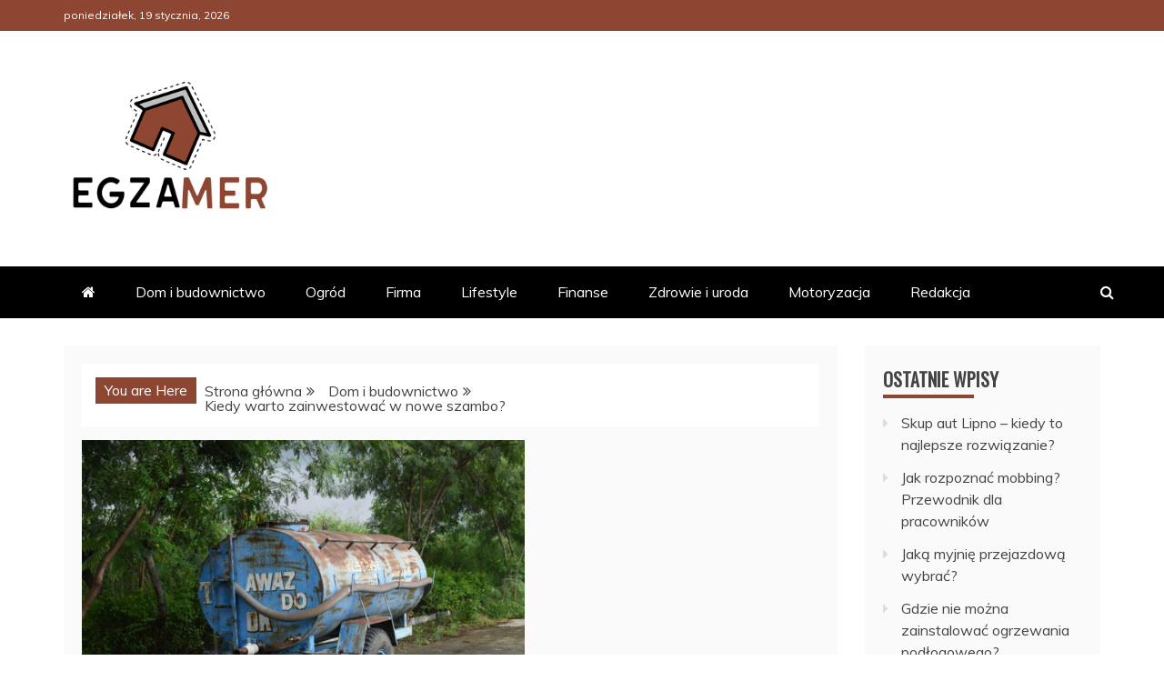

--- FILE ---
content_type: text/html; charset=UTF-8
request_url: https://www.egzamer.pl/kiedy-warto-zainwestowac-w-nowe-szambo/
body_size: 15334
content:
<!doctype html>
<html lang="pl-PL" prefix="og: https://ogp.me/ns#">
<head>
    <meta charset="UTF-8">
    <meta name="viewport" content="width=device-width, initial-scale=1">
    <link rel="profile" href="https://gmpg.org/xfn/11">

    
<!-- Google Tag Manager for WordPress by gtm4wp.com -->
<script data-cfasync="false" data-pagespeed-no-defer>
	var gtm4wp_datalayer_name = "dataLayer";
	var dataLayer = dataLayer || [];
</script>
<!-- End Google Tag Manager for WordPress by gtm4wp.com -->
<!-- Search Engine Optimization by Rank Math - https://rankmath.com/ -->
<title>Kiedy warto zainwestować w nowe szambo? &ndash; Egzamer</title>
<meta name="description" content="Zbiornik na nieczystości z toalety może służyć posiadaczom wiele lat. Jeśli to tradycyjne szambo wykonane z betonu z czasem może się jednak rozszczelnić."/>
<meta name="robots" content="follow, index, noimageindex, max-snippet:-1, max-video-preview:-1, max-image-preview:large"/>
<link rel="canonical" href="https://www.egzamer.pl/kiedy-warto-zainwestowac-w-nowe-szambo/" />
<meta property="og:locale" content="pl_PL" />
<meta property="og:type" content="article" />
<meta property="og:title" content="Kiedy warto zainwestować w nowe szambo? &ndash; Egzamer" />
<meta property="og:description" content="Zbiornik na nieczystości z toalety może służyć posiadaczom wiele lat. Jeśli to tradycyjne szambo wykonane z betonu z czasem może się jednak rozszczelnić." />
<meta property="og:url" content="https://www.egzamer.pl/kiedy-warto-zainwestowac-w-nowe-szambo/" />
<meta property="og:site_name" content="Egzamer" />
<meta property="article:section" content="Dom i budownictwo" />
<meta property="og:image" content="https://www.egzamer.pl/wp-content/uploads/2024/01/nowe-szambo.jpg" />
<meta property="og:image:secure_url" content="https://www.egzamer.pl/wp-content/uploads/2024/01/nowe-szambo.jpg" />
<meta property="og:image:width" content="1199" />
<meta property="og:image:height" content="799" />
<meta property="og:image:alt" content="Kiedy warto zainwestować w nowe szambo?" />
<meta property="og:image:type" content="image/jpeg" />
<meta property="article:published_time" content="2024-01-26T18:16:48+02:00" />
<meta name="twitter:card" content="summary_large_image" />
<meta name="twitter:title" content="Kiedy warto zainwestować w nowe szambo? &ndash; Egzamer" />
<meta name="twitter:description" content="Zbiornik na nieczystości z toalety może służyć posiadaczom wiele lat. Jeśli to tradycyjne szambo wykonane z betonu z czasem może się jednak rozszczelnić." />
<meta name="twitter:image" content="https://www.egzamer.pl/wp-content/uploads/2024/01/nowe-szambo.jpg" />
<script type="application/ld+json" class="rank-math-schema">{"@context":"https://schema.org","@graph":[{"@type":"Organization","@id":"https://www.egzamer.pl/#organization","name":"Egzamer","logo":{"@type":"ImageObject","@id":"https://www.egzamer.pl/#logo","url":"https://www.egzamer.pl/wp-content/uploads/2022/03/egzamer-logo-150x150.png","contentUrl":"https://www.egzamer.pl/wp-content/uploads/2022/03/egzamer-logo-150x150.png","caption":"Egzamer","inLanguage":"pl-PL"}},{"@type":"WebSite","@id":"https://www.egzamer.pl/#website","url":"https://www.egzamer.pl","name":"Egzamer","publisher":{"@id":"https://www.egzamer.pl/#organization"},"inLanguage":"pl-PL"},{"@type":"ImageObject","@id":"https://www.egzamer.pl/wp-content/uploads/2024/01/nowe-szambo.jpg","url":"https://www.egzamer.pl/wp-content/uploads/2024/01/nowe-szambo.jpg","width":"1199","height":"799","inLanguage":"pl-PL"},{"@type":"WebPage","@id":"https://www.egzamer.pl/kiedy-warto-zainwestowac-w-nowe-szambo/#webpage","url":"https://www.egzamer.pl/kiedy-warto-zainwestowac-w-nowe-szambo/","name":"Kiedy warto zainwestowa\u0107 w nowe szambo? &ndash; Egzamer","datePublished":"2024-01-26T18:16:48+02:00","dateModified":"2024-01-26T18:16:48+02:00","isPartOf":{"@id":"https://www.egzamer.pl/#website"},"primaryImageOfPage":{"@id":"https://www.egzamer.pl/wp-content/uploads/2024/01/nowe-szambo.jpg"},"inLanguage":"pl-PL"},{"@type":"Person","@id":"https://www.egzamer.pl/author/redakcja/","name":"Redakcja","url":"https://www.egzamer.pl/author/redakcja/","image":{"@type":"ImageObject","@id":"https://secure.gravatar.com/avatar/8637b7166687e40a02dd8eb9b9c22f56?s=96&amp;d=mm&amp;r=g","url":"https://secure.gravatar.com/avatar/8637b7166687e40a02dd8eb9b9c22f56?s=96&amp;d=mm&amp;r=g","caption":"Redakcja","inLanguage":"pl-PL"},"worksFor":{"@id":"https://www.egzamer.pl/#organization"}},{"@type":"BlogPosting","headline":"Kiedy warto zainwestowa\u0107 w nowe szambo? &ndash; Egzamer","datePublished":"2024-01-26T18:16:48+02:00","dateModified":"2024-01-26T18:16:48+02:00","author":{"@id":"https://www.egzamer.pl/author/redakcja/","name":"Redakcja"},"publisher":{"@id":"https://www.egzamer.pl/#organization"},"description":"Zbiornik na nieczysto\u015bci z toalety mo\u017ce s\u0142u\u017cy\u0107 posiadaczom wiele lat. Je\u015bli to tradycyjne szambo wykonane z betonu z czasem mo\u017ce si\u0119 jednak rozszczelni\u0107.","name":"Kiedy warto zainwestowa\u0107 w nowe szambo? &ndash; Egzamer","@id":"https://www.egzamer.pl/kiedy-warto-zainwestowac-w-nowe-szambo/#richSnippet","isPartOf":{"@id":"https://www.egzamer.pl/kiedy-warto-zainwestowac-w-nowe-szambo/#webpage"},"image":{"@id":"https://www.egzamer.pl/wp-content/uploads/2024/01/nowe-szambo.jpg"},"inLanguage":"pl-PL","mainEntityOfPage":{"@id":"https://www.egzamer.pl/kiedy-warto-zainwestowac-w-nowe-szambo/#webpage"}}]}</script>
<!-- /Wtyczka Rank Math WordPress SEO -->

<link rel='dns-prefetch' href='//fonts.googleapis.com' />
<link rel="alternate" type="application/rss+xml" title="Egzamer &raquo; Kanał z wpisami" href="https://www.egzamer.pl/feed/" />
<script type="text/javascript">
window._wpemojiSettings = {"baseUrl":"https:\/\/s.w.org\/images\/core\/emoji\/14.0.0\/72x72\/","ext":".png","svgUrl":"https:\/\/s.w.org\/images\/core\/emoji\/14.0.0\/svg\/","svgExt":".svg","source":{"concatemoji":"https:\/\/www.egzamer.pl\/wp-includes\/js\/wp-emoji-release.min.js?ver=7d33a55f9dad4e460371231abcc46482"}};
/*! This file is auto-generated */
!function(i,n){var o,s,e;function c(e){try{var t={supportTests:e,timestamp:(new Date).valueOf()};sessionStorage.setItem(o,JSON.stringify(t))}catch(e){}}function p(e,t,n){e.clearRect(0,0,e.canvas.width,e.canvas.height),e.fillText(t,0,0);var t=new Uint32Array(e.getImageData(0,0,e.canvas.width,e.canvas.height).data),r=(e.clearRect(0,0,e.canvas.width,e.canvas.height),e.fillText(n,0,0),new Uint32Array(e.getImageData(0,0,e.canvas.width,e.canvas.height).data));return t.every(function(e,t){return e===r[t]})}function u(e,t,n){switch(t){case"flag":return n(e,"\ud83c\udff3\ufe0f\u200d\u26a7\ufe0f","\ud83c\udff3\ufe0f\u200b\u26a7\ufe0f")?!1:!n(e,"\ud83c\uddfa\ud83c\uddf3","\ud83c\uddfa\u200b\ud83c\uddf3")&&!n(e,"\ud83c\udff4\udb40\udc67\udb40\udc62\udb40\udc65\udb40\udc6e\udb40\udc67\udb40\udc7f","\ud83c\udff4\u200b\udb40\udc67\u200b\udb40\udc62\u200b\udb40\udc65\u200b\udb40\udc6e\u200b\udb40\udc67\u200b\udb40\udc7f");case"emoji":return!n(e,"\ud83e\udef1\ud83c\udffb\u200d\ud83e\udef2\ud83c\udfff","\ud83e\udef1\ud83c\udffb\u200b\ud83e\udef2\ud83c\udfff")}return!1}function f(e,t,n){var r="undefined"!=typeof WorkerGlobalScope&&self instanceof WorkerGlobalScope?new OffscreenCanvas(300,150):i.createElement("canvas"),a=r.getContext("2d",{willReadFrequently:!0}),o=(a.textBaseline="top",a.font="600 32px Arial",{});return e.forEach(function(e){o[e]=t(a,e,n)}),o}function t(e){var t=i.createElement("script");t.src=e,t.defer=!0,i.head.appendChild(t)}"undefined"!=typeof Promise&&(o="wpEmojiSettingsSupports",s=["flag","emoji"],n.supports={everything:!0,everythingExceptFlag:!0},e=new Promise(function(e){i.addEventListener("DOMContentLoaded",e,{once:!0})}),new Promise(function(t){var n=function(){try{var e=JSON.parse(sessionStorage.getItem(o));if("object"==typeof e&&"number"==typeof e.timestamp&&(new Date).valueOf()<e.timestamp+604800&&"object"==typeof e.supportTests)return e.supportTests}catch(e){}return null}();if(!n){if("undefined"!=typeof Worker&&"undefined"!=typeof OffscreenCanvas&&"undefined"!=typeof URL&&URL.createObjectURL&&"undefined"!=typeof Blob)try{var e="postMessage("+f.toString()+"("+[JSON.stringify(s),u.toString(),p.toString()].join(",")+"));",r=new Blob([e],{type:"text/javascript"}),a=new Worker(URL.createObjectURL(r),{name:"wpTestEmojiSupports"});return void(a.onmessage=function(e){c(n=e.data),a.terminate(),t(n)})}catch(e){}c(n=f(s,u,p))}t(n)}).then(function(e){for(var t in e)n.supports[t]=e[t],n.supports.everything=n.supports.everything&&n.supports[t],"flag"!==t&&(n.supports.everythingExceptFlag=n.supports.everythingExceptFlag&&n.supports[t]);n.supports.everythingExceptFlag=n.supports.everythingExceptFlag&&!n.supports.flag,n.DOMReady=!1,n.readyCallback=function(){n.DOMReady=!0}}).then(function(){return e}).then(function(){var e;n.supports.everything||(n.readyCallback(),(e=n.source||{}).concatemoji?t(e.concatemoji):e.wpemoji&&e.twemoji&&(t(e.twemoji),t(e.wpemoji)))}))}((window,document),window._wpemojiSettings);
</script>
<style type="text/css">
img.wp-smiley,
img.emoji {
	display: inline !important;
	border: none !important;
	box-shadow: none !important;
	height: 1em !important;
	width: 1em !important;
	margin: 0 0.07em !important;
	vertical-align: -0.1em !important;
	background: none !important;
	padding: 0 !important;
}
</style>
	<link rel='stylesheet' id='wp-block-library-css' href='https://www.egzamer.pl/wp-includes/css/dist/block-library/style.min.css?ver=7d33a55f9dad4e460371231abcc46482' type='text/css' media='all' />
<style id='wp-block-library-theme-inline-css' type='text/css'>
.wp-block-audio figcaption{color:#555;font-size:13px;text-align:center}.is-dark-theme .wp-block-audio figcaption{color:hsla(0,0%,100%,.65)}.wp-block-audio{margin:0 0 1em}.wp-block-code{border:1px solid #ccc;border-radius:4px;font-family:Menlo,Consolas,monaco,monospace;padding:.8em 1em}.wp-block-embed figcaption{color:#555;font-size:13px;text-align:center}.is-dark-theme .wp-block-embed figcaption{color:hsla(0,0%,100%,.65)}.wp-block-embed{margin:0 0 1em}.blocks-gallery-caption{color:#555;font-size:13px;text-align:center}.is-dark-theme .blocks-gallery-caption{color:hsla(0,0%,100%,.65)}.wp-block-image figcaption{color:#555;font-size:13px;text-align:center}.is-dark-theme .wp-block-image figcaption{color:hsla(0,0%,100%,.65)}.wp-block-image{margin:0 0 1em}.wp-block-pullquote{border-bottom:4px solid;border-top:4px solid;color:currentColor;margin-bottom:1.75em}.wp-block-pullquote cite,.wp-block-pullquote footer,.wp-block-pullquote__citation{color:currentColor;font-size:.8125em;font-style:normal;text-transform:uppercase}.wp-block-quote{border-left:.25em solid;margin:0 0 1.75em;padding-left:1em}.wp-block-quote cite,.wp-block-quote footer{color:currentColor;font-size:.8125em;font-style:normal;position:relative}.wp-block-quote.has-text-align-right{border-left:none;border-right:.25em solid;padding-left:0;padding-right:1em}.wp-block-quote.has-text-align-center{border:none;padding-left:0}.wp-block-quote.is-large,.wp-block-quote.is-style-large,.wp-block-quote.is-style-plain{border:none}.wp-block-search .wp-block-search__label{font-weight:700}.wp-block-search__button{border:1px solid #ccc;padding:.375em .625em}:where(.wp-block-group.has-background){padding:1.25em 2.375em}.wp-block-separator.has-css-opacity{opacity:.4}.wp-block-separator{border:none;border-bottom:2px solid;margin-left:auto;margin-right:auto}.wp-block-separator.has-alpha-channel-opacity{opacity:1}.wp-block-separator:not(.is-style-wide):not(.is-style-dots){width:100px}.wp-block-separator.has-background:not(.is-style-dots){border-bottom:none;height:1px}.wp-block-separator.has-background:not(.is-style-wide):not(.is-style-dots){height:2px}.wp-block-table{margin:0 0 1em}.wp-block-table td,.wp-block-table th{word-break:normal}.wp-block-table figcaption{color:#555;font-size:13px;text-align:center}.is-dark-theme .wp-block-table figcaption{color:hsla(0,0%,100%,.65)}.wp-block-video figcaption{color:#555;font-size:13px;text-align:center}.is-dark-theme .wp-block-video figcaption{color:hsla(0,0%,100%,.65)}.wp-block-video{margin:0 0 1em}.wp-block-template-part.has-background{margin-bottom:0;margin-top:0;padding:1.25em 2.375em}
</style>
<style id='classic-theme-styles-inline-css' type='text/css'>
/*! This file is auto-generated */
.wp-block-button__link{color:#fff;background-color:#32373c;border-radius:9999px;box-shadow:none;text-decoration:none;padding:calc(.667em + 2px) calc(1.333em + 2px);font-size:1.125em}.wp-block-file__button{background:#32373c;color:#fff;text-decoration:none}
</style>
<style id='global-styles-inline-css' type='text/css'>
body{--wp--preset--color--black: #000000;--wp--preset--color--cyan-bluish-gray: #abb8c3;--wp--preset--color--white: #ffffff;--wp--preset--color--pale-pink: #f78da7;--wp--preset--color--vivid-red: #cf2e2e;--wp--preset--color--luminous-vivid-orange: #ff6900;--wp--preset--color--luminous-vivid-amber: #fcb900;--wp--preset--color--light-green-cyan: #7bdcb5;--wp--preset--color--vivid-green-cyan: #00d084;--wp--preset--color--pale-cyan-blue: #8ed1fc;--wp--preset--color--vivid-cyan-blue: #0693e3;--wp--preset--color--vivid-purple: #9b51e0;--wp--preset--gradient--vivid-cyan-blue-to-vivid-purple: linear-gradient(135deg,rgba(6,147,227,1) 0%,rgb(155,81,224) 100%);--wp--preset--gradient--light-green-cyan-to-vivid-green-cyan: linear-gradient(135deg,rgb(122,220,180) 0%,rgb(0,208,130) 100%);--wp--preset--gradient--luminous-vivid-amber-to-luminous-vivid-orange: linear-gradient(135deg,rgba(252,185,0,1) 0%,rgba(255,105,0,1) 100%);--wp--preset--gradient--luminous-vivid-orange-to-vivid-red: linear-gradient(135deg,rgba(255,105,0,1) 0%,rgb(207,46,46) 100%);--wp--preset--gradient--very-light-gray-to-cyan-bluish-gray: linear-gradient(135deg,rgb(238,238,238) 0%,rgb(169,184,195) 100%);--wp--preset--gradient--cool-to-warm-spectrum: linear-gradient(135deg,rgb(74,234,220) 0%,rgb(151,120,209) 20%,rgb(207,42,186) 40%,rgb(238,44,130) 60%,rgb(251,105,98) 80%,rgb(254,248,76) 100%);--wp--preset--gradient--blush-light-purple: linear-gradient(135deg,rgb(255,206,236) 0%,rgb(152,150,240) 100%);--wp--preset--gradient--blush-bordeaux: linear-gradient(135deg,rgb(254,205,165) 0%,rgb(254,45,45) 50%,rgb(107,0,62) 100%);--wp--preset--gradient--luminous-dusk: linear-gradient(135deg,rgb(255,203,112) 0%,rgb(199,81,192) 50%,rgb(65,88,208) 100%);--wp--preset--gradient--pale-ocean: linear-gradient(135deg,rgb(255,245,203) 0%,rgb(182,227,212) 50%,rgb(51,167,181) 100%);--wp--preset--gradient--electric-grass: linear-gradient(135deg,rgb(202,248,128) 0%,rgb(113,206,126) 100%);--wp--preset--gradient--midnight: linear-gradient(135deg,rgb(2,3,129) 0%,rgb(40,116,252) 100%);--wp--preset--font-size--small: 13px;--wp--preset--font-size--medium: 20px;--wp--preset--font-size--large: 36px;--wp--preset--font-size--x-large: 42px;--wp--preset--spacing--20: 0.44rem;--wp--preset--spacing--30: 0.67rem;--wp--preset--spacing--40: 1rem;--wp--preset--spacing--50: 1.5rem;--wp--preset--spacing--60: 2.25rem;--wp--preset--spacing--70: 3.38rem;--wp--preset--spacing--80: 5.06rem;--wp--preset--shadow--natural: 6px 6px 9px rgba(0, 0, 0, 0.2);--wp--preset--shadow--deep: 12px 12px 50px rgba(0, 0, 0, 0.4);--wp--preset--shadow--sharp: 6px 6px 0px rgba(0, 0, 0, 0.2);--wp--preset--shadow--outlined: 6px 6px 0px -3px rgba(255, 255, 255, 1), 6px 6px rgba(0, 0, 0, 1);--wp--preset--shadow--crisp: 6px 6px 0px rgba(0, 0, 0, 1);}:where(.is-layout-flex){gap: 0.5em;}:where(.is-layout-grid){gap: 0.5em;}body .is-layout-flow > .alignleft{float: left;margin-inline-start: 0;margin-inline-end: 2em;}body .is-layout-flow > .alignright{float: right;margin-inline-start: 2em;margin-inline-end: 0;}body .is-layout-flow > .aligncenter{margin-left: auto !important;margin-right: auto !important;}body .is-layout-constrained > .alignleft{float: left;margin-inline-start: 0;margin-inline-end: 2em;}body .is-layout-constrained > .alignright{float: right;margin-inline-start: 2em;margin-inline-end: 0;}body .is-layout-constrained > .aligncenter{margin-left: auto !important;margin-right: auto !important;}body .is-layout-constrained > :where(:not(.alignleft):not(.alignright):not(.alignfull)){max-width: var(--wp--style--global--content-size);margin-left: auto !important;margin-right: auto !important;}body .is-layout-constrained > .alignwide{max-width: var(--wp--style--global--wide-size);}body .is-layout-flex{display: flex;}body .is-layout-flex{flex-wrap: wrap;align-items: center;}body .is-layout-flex > *{margin: 0;}body .is-layout-grid{display: grid;}body .is-layout-grid > *{margin: 0;}:where(.wp-block-columns.is-layout-flex){gap: 2em;}:where(.wp-block-columns.is-layout-grid){gap: 2em;}:where(.wp-block-post-template.is-layout-flex){gap: 1.25em;}:where(.wp-block-post-template.is-layout-grid){gap: 1.25em;}.has-black-color{color: var(--wp--preset--color--black) !important;}.has-cyan-bluish-gray-color{color: var(--wp--preset--color--cyan-bluish-gray) !important;}.has-white-color{color: var(--wp--preset--color--white) !important;}.has-pale-pink-color{color: var(--wp--preset--color--pale-pink) !important;}.has-vivid-red-color{color: var(--wp--preset--color--vivid-red) !important;}.has-luminous-vivid-orange-color{color: var(--wp--preset--color--luminous-vivid-orange) !important;}.has-luminous-vivid-amber-color{color: var(--wp--preset--color--luminous-vivid-amber) !important;}.has-light-green-cyan-color{color: var(--wp--preset--color--light-green-cyan) !important;}.has-vivid-green-cyan-color{color: var(--wp--preset--color--vivid-green-cyan) !important;}.has-pale-cyan-blue-color{color: var(--wp--preset--color--pale-cyan-blue) !important;}.has-vivid-cyan-blue-color{color: var(--wp--preset--color--vivid-cyan-blue) !important;}.has-vivid-purple-color{color: var(--wp--preset--color--vivid-purple) !important;}.has-black-background-color{background-color: var(--wp--preset--color--black) !important;}.has-cyan-bluish-gray-background-color{background-color: var(--wp--preset--color--cyan-bluish-gray) !important;}.has-white-background-color{background-color: var(--wp--preset--color--white) !important;}.has-pale-pink-background-color{background-color: var(--wp--preset--color--pale-pink) !important;}.has-vivid-red-background-color{background-color: var(--wp--preset--color--vivid-red) !important;}.has-luminous-vivid-orange-background-color{background-color: var(--wp--preset--color--luminous-vivid-orange) !important;}.has-luminous-vivid-amber-background-color{background-color: var(--wp--preset--color--luminous-vivid-amber) !important;}.has-light-green-cyan-background-color{background-color: var(--wp--preset--color--light-green-cyan) !important;}.has-vivid-green-cyan-background-color{background-color: var(--wp--preset--color--vivid-green-cyan) !important;}.has-pale-cyan-blue-background-color{background-color: var(--wp--preset--color--pale-cyan-blue) !important;}.has-vivid-cyan-blue-background-color{background-color: var(--wp--preset--color--vivid-cyan-blue) !important;}.has-vivid-purple-background-color{background-color: var(--wp--preset--color--vivid-purple) !important;}.has-black-border-color{border-color: var(--wp--preset--color--black) !important;}.has-cyan-bluish-gray-border-color{border-color: var(--wp--preset--color--cyan-bluish-gray) !important;}.has-white-border-color{border-color: var(--wp--preset--color--white) !important;}.has-pale-pink-border-color{border-color: var(--wp--preset--color--pale-pink) !important;}.has-vivid-red-border-color{border-color: var(--wp--preset--color--vivid-red) !important;}.has-luminous-vivid-orange-border-color{border-color: var(--wp--preset--color--luminous-vivid-orange) !important;}.has-luminous-vivid-amber-border-color{border-color: var(--wp--preset--color--luminous-vivid-amber) !important;}.has-light-green-cyan-border-color{border-color: var(--wp--preset--color--light-green-cyan) !important;}.has-vivid-green-cyan-border-color{border-color: var(--wp--preset--color--vivid-green-cyan) !important;}.has-pale-cyan-blue-border-color{border-color: var(--wp--preset--color--pale-cyan-blue) !important;}.has-vivid-cyan-blue-border-color{border-color: var(--wp--preset--color--vivid-cyan-blue) !important;}.has-vivid-purple-border-color{border-color: var(--wp--preset--color--vivid-purple) !important;}.has-vivid-cyan-blue-to-vivid-purple-gradient-background{background: var(--wp--preset--gradient--vivid-cyan-blue-to-vivid-purple) !important;}.has-light-green-cyan-to-vivid-green-cyan-gradient-background{background: var(--wp--preset--gradient--light-green-cyan-to-vivid-green-cyan) !important;}.has-luminous-vivid-amber-to-luminous-vivid-orange-gradient-background{background: var(--wp--preset--gradient--luminous-vivid-amber-to-luminous-vivid-orange) !important;}.has-luminous-vivid-orange-to-vivid-red-gradient-background{background: var(--wp--preset--gradient--luminous-vivid-orange-to-vivid-red) !important;}.has-very-light-gray-to-cyan-bluish-gray-gradient-background{background: var(--wp--preset--gradient--very-light-gray-to-cyan-bluish-gray) !important;}.has-cool-to-warm-spectrum-gradient-background{background: var(--wp--preset--gradient--cool-to-warm-spectrum) !important;}.has-blush-light-purple-gradient-background{background: var(--wp--preset--gradient--blush-light-purple) !important;}.has-blush-bordeaux-gradient-background{background: var(--wp--preset--gradient--blush-bordeaux) !important;}.has-luminous-dusk-gradient-background{background: var(--wp--preset--gradient--luminous-dusk) !important;}.has-pale-ocean-gradient-background{background: var(--wp--preset--gradient--pale-ocean) !important;}.has-electric-grass-gradient-background{background: var(--wp--preset--gradient--electric-grass) !important;}.has-midnight-gradient-background{background: var(--wp--preset--gradient--midnight) !important;}.has-small-font-size{font-size: var(--wp--preset--font-size--small) !important;}.has-medium-font-size{font-size: var(--wp--preset--font-size--medium) !important;}.has-large-font-size{font-size: var(--wp--preset--font-size--large) !important;}.has-x-large-font-size{font-size: var(--wp--preset--font-size--x-large) !important;}
.wp-block-navigation a:where(:not(.wp-element-button)){color: inherit;}
:where(.wp-block-post-template.is-layout-flex){gap: 1.25em;}:where(.wp-block-post-template.is-layout-grid){gap: 1.25em;}
:where(.wp-block-columns.is-layout-flex){gap: 2em;}:where(.wp-block-columns.is-layout-grid){gap: 2em;}
.wp-block-pullquote{font-size: 1.5em;line-height: 1.6;}
</style>
<link rel='stylesheet' id='recent-news-heading-css' href='//fonts.googleapis.com/css?family=Oswald&#038;ver=7d33a55f9dad4e460371231abcc46482' type='text/css' media='all' />
<link rel='stylesheet' id='refined-magazine-style-css' href='https://www.egzamer.pl/wp-content/themes/refined-magazine/style.css?ver=7d33a55f9dad4e460371231abcc46482' type='text/css' media='all' />
<style id='refined-magazine-style-inline-css' type='text/css'>
.site-branding h1, .site-branding p.site-title,.ct-dark-mode .site-title a, .site-title, .site-title a, .site-title a:hover, .site-title a:visited:hover { color: #blank; }.entry-content a, .entry-title a:hover, .related-title a:hover, .posts-navigation .nav-previous a:hover, .post-navigation .nav-previous a:hover, .posts-navigation .nav-next a:hover, .post-navigation .nav-next a:hover, #comments .comment-content a:hover, #comments .comment-author a:hover, .offcanvas-menu nav ul.top-menu li a:hover, .offcanvas-menu nav ul.top-menu li.current-menu-item > a, .error-404-title, #refined-magazine-breadcrumbs a:hover, .entry-content a.read-more-text:hover, a:hover, a:visited:hover, .widget_refined_magazine_category_tabbed_widget.widget ul.ct-nav-tabs li a  { color : #8c4631; }.candid-refined-post-format, .refined-magazine-featured-block .refined-magazine-col-2 .candid-refined-post-format, .cat-links a,.top-bar,.main-navigation ul li a:hover, .main-navigation ul li.current-menu-item > a, .main-navigation ul li a:hover, .main-navigation ul li.current-menu-item > a, .trending-title, .search-form input[type=submit], input[type="submit"], ::selection, #toTop, .breadcrumbs span.breadcrumb, article.sticky .refined-magazine-content-container, .candid-pagination .page-numbers.current, .candid-pagination .page-numbers:hover, .ct-title-head, .widget-title:before, .widget ul.ct-nav-tabs:before, .widget ul.ct-nav-tabs li.ct-title-head:hover, .widget ul.ct-nav-tabs li.ct-title-head.ui-tabs-active { background-color : #8c4631; }.candid-refined-post-format, .refined-magazine-featured-block .refined-magazine-col-2 .candid-refined-post-format, blockquote, .search-form input[type="submit"], input[type="submit"], .candid-pagination .page-numbers { border-color : #8c4631; }.cat-links a:focus{ outline : 1px dashed #8c4631; }.ct-post-overlay .post-content, .ct-post-overlay .post-content a, .widget .ct-post-overlay .post-content a, .widget .ct-post-overlay .post-content a:visited, .ct-post-overlay .post-content a:visited:hover, .slide-details:hover .cat-links a { color: #fff; }.logo-wrapper-block{background-color : #ffffff; }@media (min-width: 1600px){.ct-boxed #page{max-width : 1500px; }}
</style>
<link rel='stylesheet' id='recent-news-style-css' href='https://www.egzamer.pl/wp-content/themes/recent-news/style.css?ver=7d33a55f9dad4e460371231abcc46482' type='text/css' media='all' />
<link rel='stylesheet' id='google-fonts-css' href='//fonts.googleapis.com/css?family=Slabo+27px%7CMuli&#038;display=swap&#038;ver=7d33a55f9dad4e460371231abcc46482' type='text/css' media='all' />
<link rel='stylesheet' id='font-awesome-css' href='https://www.egzamer.pl/wp-content/themes/refined-magazine/candidthemes/assets/framework/Font-Awesome/css/font-awesome.min.css?ver=4.7.0' type='text/css' media='all' />
<link rel='stylesheet' id='slick-css-css' href='https://www.egzamer.pl/wp-content/themes/refined-magazine/candidthemes/assets/framework/slick/slick.css?ver=7d33a55f9dad4e460371231abcc46482' type='text/css' media='all' />
<link rel='stylesheet' id='slick-theme-css-css' href='https://www.egzamer.pl/wp-content/themes/refined-magazine/candidthemes/assets/framework/slick/slick-theme.css?ver=7d33a55f9dad4e460371231abcc46482' type='text/css' media='all' />
<script type='text/javascript' src='https://www.egzamer.pl/wp-includes/js/jquery/jquery.min.js?ver=3.7.0' id='jquery-core-js'></script>
<script type='text/javascript' src='https://www.egzamer.pl/wp-includes/js/jquery/jquery-migrate.min.js?ver=3.4.1' id='jquery-migrate-js'></script>
<script type='text/javascript' id='seo-automated-link-building-js-extra'>
/* <![CDATA[ */
var seoAutomatedLinkBuilding = {"ajaxUrl":"https:\/\/www.egzamer.pl\/wp-admin\/admin-ajax.php"};
/* ]]> */
</script>
<script type='text/javascript' src='https://www.egzamer.pl/wp-content/plugins/seo-automated-link-building/js/seo-automated-link-building.js?ver=7d33a55f9dad4e460371231abcc46482' id='seo-automated-link-building-js'></script>
<link rel="https://api.w.org/" href="https://www.egzamer.pl/wp-json/" /><link rel="alternate" type="application/json" href="https://www.egzamer.pl/wp-json/wp/v2/posts/1313" /><link rel="alternate" type="application/json+oembed" href="https://www.egzamer.pl/wp-json/oembed/1.0/embed?url=https%3A%2F%2Fwww.egzamer.pl%2Fkiedy-warto-zainwestowac-w-nowe-szambo%2F" />
<link rel="alternate" type="text/xml+oembed" href="https://www.egzamer.pl/wp-json/oembed/1.0/embed?url=https%3A%2F%2Fwww.egzamer.pl%2Fkiedy-warto-zainwestowac-w-nowe-szambo%2F&#038;format=xml" />

<!-- Google Tag Manager for WordPress by gtm4wp.com -->
<!-- GTM Container placement set to footer -->
<script data-cfasync="false" data-pagespeed-no-defer type="text/javascript">
	var dataLayer_content = {"pagePostType":"post","pagePostType2":"single-post","pageCategory":["dom-i-budownictwo"],"pagePostAuthor":"Redakcja"};
	dataLayer.push( dataLayer_content );
</script>
<script data-cfasync="false">
(function(w,d,s,l,i){w[l]=w[l]||[];w[l].push({'gtm.start':
new Date().getTime(),event:'gtm.js'});var f=d.getElementsByTagName(s)[0],
j=d.createElement(s),dl=l!='dataLayer'?'&l='+l:'';j.async=true;j.src=
'//www.googletagmanager.com/gtm.js?id='+i+dl;f.parentNode.insertBefore(j,f);
})(window,document,'script','dataLayer','GTM-N2ZFC4N');
</script>
<!-- End Google Tag Manager -->
<!-- End Google Tag Manager for WordPress by gtm4wp.com -->		<style type="text/css">
					.site-title,
			.site-description {
				position: absolute;
				clip: rect(1px, 1px, 1px, 1px);
			}
        			.site-title a, .site-title{
				color: #blank;
			}
		</style>
		<link rel="icon" href="https://www.egzamer.pl/wp-content/uploads/2022/03/egzamer-site-icone.png" sizes="32x32" />
<link rel="icon" href="https://www.egzamer.pl/wp-content/uploads/2022/03/egzamer-site-icone.png" sizes="192x192" />
<link rel="apple-touch-icon" href="https://www.egzamer.pl/wp-content/uploads/2022/03/egzamer-site-icone.png" />
<meta name="msapplication-TileImage" content="https://www.egzamer.pl/wp-content/uploads/2022/03/egzamer-site-icone.png" />
		<style type="text/css" id="wp-custom-css">
			.cta-containero {
    background-color: #3498db; /* Niebieskie tło */
    color: white; /* Biały tekst */
    padding: 20px;
    border-radius: 5px;
    text-align: center;
    margin: 20px 0;
    transition: transform 0.3s ease, background-color 0.3s ease; /* Dodana animacja zmiany koloru tła */
}

.cta-containero:hover {
    transform: scale(1.05); /* Delikatne powiększenie całego elementu po najechaniu */
    background-color: #2980b9; /* Ciemniejszy niebieski po najechaniu */
}

.cta-texto {
    font-size: 16px;
    margin-bottom: 20px;
    transition: color 0.3s ease; /* Dodana animacja zmiany koloru tekstu */
}

.cta-texto:hover {
    color: #f0f0f0; /* Jaśniejszy kolor tekstu po najechaniu */
}

.cta-linko {
    color: white;
    text-decoration: none;
    font-weight: bold;
    transition: color 0.3s ease; /* Dodana animacja zmiany koloru linku */
}

.cta-linko:hover {
    color: #f0f0f0; /* Jaśniejszy kolor linku po najechaniu */
}

/* Uniwersalny styl dla ładnej tabelki */
  .pretty-table-container {
    width: 100%;
    margin: 20px 0;
    overflow: hidden; /* Zapobiega pojawianiu się pasków przewijania */
  }
  
  .pretty-table {
    width: 100%;
    border-collapse: separate; /* Pozwala na stosowanie border-radius */
    border-spacing: 0;
    table-layout: fixed; /* Tabela zawsze zajmuje 100% szerokości */
    background-color: #fff;
    box-shadow: 0 2px 8px rgba(0, 0, 0, 0.1);
    border-radius: 8px;
  }
  
  .pretty-table th,
  .pretty-table td {
    padding: 12px 15px;
    text-align: left;
    word-wrap: break-word;
  }
  
  /* Stylizacja nagłówków – gradient i wyraziste kolory */
  .pretty-table thead th {
    background: linear-gradient(45deg, #6fb1fc, #4364f7);
    color: #fff;
    font-weight: 600;
    border-bottom: 2px solid #ddd;
  }
  
  /* Stylizacja wierszy */
  .pretty-table tbody tr {
    transition: background-color 0.3s ease;
  }
  
  .pretty-table tbody tr:nth-child(even) {
    background-color: #f9f9f9;
  }
  
  .pretty-table tbody tr:nth-child(odd) {
    background-color: #fff;
  }
  
  .pretty-table tbody tr:hover {
    background-color: #e6f7ff;
  }
  
  .pretty-table tbody td {
    border-bottom: 1px solid #eee;
  }
  
  /* Usunięcie dolnej granicy w ostatnim wierszu */
  .pretty-table tbody tr:last-child td {
    border-bottom: none;
  }
  
  /* Responsywność – zmniejszenie paddingu na mniejszych ekranach */
  @media screen and (max-width: 600px) {
    .pretty-table th,
    .pretty-table td {
      padding: 10px 12px;
    }
  }
		</style>
		</head>
<body data-rsssl=1 class="post-template-default single single-post postid-1313 single-format-standard wp-custom-logo wp-embed-responsive ct-bg ct-full-layout ct-sticky-sidebar right-sidebar" itemtype="https://schema.org/Blog" itemscope>
<div id="page" class="site">
            <a class="skip-link screen-reader-text"
           href="#content">Skip to content</a>
                    <!-- Preloader -->
            <div id="loader-wrapper">
                <div id="loader"></div>

                <div class="loader-section section-left"></div>
                <div class="loader-section section-right"></div>

            </div>
                <header id="masthead" class="site-header" itemtype="https://schema.org/WPHeader" itemscope>
                <div class="overlay"></div>
                <div class="top-bar">
        <a href="#" class="ct-show-hide-top"> <i class="fa fa-chevron-down"></i> </a>
        <div class="container-inner clearfix">

            <div class="top-left-col clearfix">

        
            <div class="ct-clock float-left">
                <div id="ct-date">
                    poniedziałek, 19 stycznia, 2026                </div>
            </div>

        
        </div>

                <div class="top-right-col clearfix">
                </div> <!-- .top-right-col -->
                </div> <!-- .container-inner -->
        </div> <!-- .top-bar -->

                            <div class="logo-wrapper-block">
                    <div class="container-inner clearfix logo-wrapper-container">
        <div class="logo-wrapper float-left">
            <div class="site-branding">

                <div class="refined-magazine-logo-container">
                    <a href="https://www.egzamer.pl/" class="custom-logo-link" rel="home"><img width="600" height="394" src="https://www.egzamer.pl/wp-content/uploads/2022/03/egzamer-logo.png" class="custom-logo" alt="blog wnętrzarski Egzamer" decoding="async" fetchpriority="high" srcset="https://www.egzamer.pl/wp-content/uploads/2022/03/egzamer-logo.png 600w, https://www.egzamer.pl/wp-content/uploads/2022/03/egzamer-logo-300x197.png 300w, https://www.egzamer.pl/wp-content/uploads/2022/03/egzamer-logo-208x137.png 208w" sizes="(max-width: 600px) 100vw, 600px" /></a>                        <p class="site-title"><a href="https://www.egzamer.pl/"
                                                 rel="home">Egzamer</a></p>
                                    </div> <!-- refined-magazine-logo-container -->
            </div><!-- .site-branding -->
        </div> <!-- .logo-wrapper -->
                </div> <!-- .container-inner -->
        </div> <!-- .logo-wrapper-block -->
                <div class="refined-magazine-menu-container sticky-header">
            <div class="container-inner clearfix">
                <nav id="site-navigation"
                     class="main-navigation" itemtype="https://schema.org/SiteNavigationElement" itemscope>
                    <div class="navbar-header clearfix">
                        <button class="menu-toggle" aria-controls="primary-menu"
                                aria-expanded="false">
                            <span> </span>
                        </button>
                    </div>
                    <ul id="primary-menu" class="nav navbar-nav nav-menu">
                                                    <li class=""><a href="https://www.egzamer.pl/">
                                    <i class="fa fa-home"></i> </a></li>
                                                <li id="menu-item-140" class="menu-item menu-item-type-taxonomy menu-item-object-category current-post-ancestor current-menu-parent current-post-parent menu-item-140"><a href="https://www.egzamer.pl/dom-i-budownictwo/">Dom i budownictwo</a></li>
<li id="menu-item-257" class="menu-item menu-item-type-taxonomy menu-item-object-category menu-item-257"><a href="https://www.egzamer.pl/ogrod/">Ogród</a></li>
<li id="menu-item-278" class="menu-item menu-item-type-taxonomy menu-item-object-category menu-item-278"><a href="https://www.egzamer.pl/firma/">Firma</a></li>
<li id="menu-item-258" class="menu-item menu-item-type-taxonomy menu-item-object-category menu-item-258"><a href="https://www.egzamer.pl/lifestyle/">Lifestyle</a></li>
<li id="menu-item-259" class="menu-item menu-item-type-taxonomy menu-item-object-category menu-item-259"><a href="https://www.egzamer.pl/finanse/">Finanse</a></li>
<li id="menu-item-260" class="menu-item menu-item-type-taxonomy menu-item-object-category menu-item-260"><a href="https://www.egzamer.pl/zdrowie-i-uroda/">Zdrowie i uroda</a></li>
<li id="menu-item-139" class="menu-item menu-item-type-taxonomy menu-item-object-category menu-item-139"><a href="https://www.egzamer.pl/motoryzacja/">Motoryzacja</a></li>
<li id="menu-item-268" class="menu-item menu-item-type-post_type menu-item-object-page menu-item-268"><a href="https://www.egzamer.pl/redakcja/">Redakcja</a></li>
                    </ul>
                </nav><!-- #site-navigation -->

                                    <div class="ct-menu-search"><a class="search-icon-box" href="#"> <i class="fa fa-search"></i>
                        </a></div>
                    <div class="top-bar-search">
                        <form role="search" method="get" class="search-form" action="https://www.egzamer.pl/">
				<label>
					<span class="screen-reader-text">Szukaj:</span>
					<input type="search" class="search-field" placeholder="Szukaj &hellip;" value="" name="s" />
				</label>
				<input type="submit" class="search-submit" value="Szukaj" />
			</form>                        <button type="button" class="close"></button>
                    </div>
                            </div> <!-- .container-inner -->
        </div> <!-- refined-magazine-menu-container -->
                </header><!-- #masthead -->
        
    <div id="content" class="site-content">
                <div class="container-inner ct-container-main clearfix">
    <div id="primary" class="content-area">
        <main id="main" class="site-main">

                            <div class="breadcrumbs">
                    <div class='breadcrumbs init-animate clearfix'><span class='breadcrumb'>You are Here</span><div id='refined-magazine-breadcrumbs' class='clearfix'><div role="navigation" aria-label="Breadcrumbs" class="breadcrumb-trail breadcrumbs" itemprop="breadcrumb"><ul class="trail-items" itemscope itemtype="http://schema.org/BreadcrumbList"><meta name="numberOfItems" content="3" /><meta name="itemListOrder" content="Ascending" /><li itemprop="itemListElement" itemscope itemtype="http://schema.org/ListItem" class="trail-item trail-begin"><a href="https://www.egzamer.pl" rel="home"><span itemprop="name">Strona główna</span></a><meta itemprop="position" content="1" /></li><li itemprop="itemListElement" itemscope itemtype="http://schema.org/ListItem" class="trail-item"><a href="https://www.egzamer.pl/dom-i-budownictwo/"><span itemprop="name">Dom i budownictwo</span></a><meta itemprop="position" content="2" /></li><li itemprop="itemListElement" itemscope itemtype="http://schema.org/ListItem" class="trail-item trail-end"><span itemprop="name">Kiedy warto zainwestować w nowe szambo?</span><meta itemprop="position" content="3" /></li></ul></div></div></div>                </div>
                                        <article id="post-1313" class="post-1313 post type-post status-publish format-standard has-post-thumbnail hentry category-dom-i-budownictwo" itemtype="https://schema.org/CreativeWork" itemscope>
        <div class="refined-magazine-content-container refined-magazine-has-thumbnail">
                    <div class="post-thumb">
                
            <div class="post-thumbnail">
                <img width="1170" height="780" src="https://www.egzamer.pl/wp-content/uploads/2024/01/nowe-szambo-1170x780.jpg" class="attachment-refined-magazine-large-thumb size-refined-magazine-large-thumb wp-post-image" alt="Kiedy warto zainwestować w nowe szambo?" decoding="async" itemprop="image" srcset="https://www.egzamer.pl/wp-content/uploads/2024/01/nowe-szambo-1170x780.jpg 1170w, https://www.egzamer.pl/wp-content/uploads/2024/01/nowe-szambo-300x200.jpg 300w, https://www.egzamer.pl/wp-content/uploads/2024/01/nowe-szambo-1024x682.jpg 1024w, https://www.egzamer.pl/wp-content/uploads/2024/01/nowe-szambo-768x512.jpg 768w, https://www.egzamer.pl/wp-content/uploads/2024/01/nowe-szambo.jpg 1199w" sizes="(max-width: 1170px) 100vw, 1170px" />            </div><!-- .post-thumbnail -->

                    </div>
                <div class="refined-magazine-content-area">
            <header class="entry-header">

                <div class="post-meta">
                    <span class="cat-links"><a class="ct-cat-item-9" href="https://www.egzamer.pl/dom-i-budownictwo/"  rel="category tag">Dom i budownictwo</a> </span>                </div>
                <h1 class="entry-title" itemprop="headline">Kiedy warto zainwestować w nowe szambo?</h1>                    <div class="entry-meta">
                        <span class="posted-on ct-show-updated"><i class="fa fa-calendar"></i><a href="https://www.egzamer.pl/kiedy-warto-zainwestowac-w-nowe-szambo/" rel="bookmark"><time class="entry-date published updated" datetime="2024-01-26T18:16:48+02:00">26 stycznia, 2024</time></a></span><span class="byline"> <span class="author vcard" itemprop="author" itemtype="https://schema.org/Person" itemscope><i class="fa fa-user"></i><a class="url fn n" href="https://www.egzamer.pl/author/redakcja/" rel="author"><span class="author-name" itemprop="name">Redakcja</span></a></span></span>                    </div><!-- .entry-meta -->
                            </header><!-- .entry-header -->


            <div class="entry-content">
                <p style="text-align: justify;">Zbiornik na nieczystości z toalety może służyć posiadaczom wiele lat. Jeśli to tradycyjne szambo wykonane z betonu z czasem może się jednak rozszczelnić. Przeczytaj nasz artykuł, a dowiesz się, z czym wiąże się utrata szczelności poza ryzykiem skażenia ziemi oraz roślinności, a także zatruć pokarmowych domowników. Poszerzysz również wiedzę na temat tego, kiedy wystarczy zlikwidować ubytki i rysy, a kiedy lepiej wymienić model na nowy. Serdecznie zachęcamy do lektury tekstu!</p>
<h2 style="text-align: center;">Czym grozi nieszczelność szamba?</h2>
<p style="text-align: justify;">Na początku trzeba zaznaczyć, że właściciel nie jest w stanie samodzielnie określić, czy jego zbiornik pozostaje szczelny, czy należy go naprawić. Taką kontrolę może przeprowadzić wyłącznie specjalista. Fachowiec dysponuje odpowiednimi narzędziami oraz wiedzą, prócz tego podczas sprawdzania stanu szamba musi do niego wejść. Kiedy uzna, że struktura betonu uległa degradacji, zleceniodawca ma za zadanie jak najszybciej usunąć usterki (pęknięcia, rysy czy ubytki materiału).</p>
<p style="text-align: justify;">Niekiedy stopień zniszczenia jest tak wysoki, że specjaliści zalecają nie remont, lecz wymianę. Lepiej nie inwestować w zaprawę do zabezpieczenia ścian, bo uszkodzenia są zbyt duże, a przez to zbyt niebezpieczne. Sama konstrukcja może mieć wady, których nie będzie można wyeliminować. Przed montażem nowego zbiornika należy pozbyć się resztek. Warto wtedy zamówić <strong><a href="https://gruzy.pl/wywoz-gruzu/grudziadz/" target="_blank" rel="noopener"><u>wywóz gruzu. Grudziądz</u></a></strong>, Warszawa, Gdańsk – profesjonalna ekipa dojedzie do klienta bez względu na to, gdzie mieszka. Sprawnie usunie pozostałości starego szamba i zrobi miejsce na nowy model.</p>
<h2 style="text-align: center;">Szambo betonowe czy plastikowe?</h2>
<p style="text-align: justify;">Jeżeli dojdziesz do wniosku, że naprawa zbiornika na nieczystości nie jest już opłacalna, musisz podjąć decyzję o rodzaju nowego szamba. Tradycyjne, betonowe, jest tańsze. Jego budowa wiąże się z mniejszymi kosztami z powodu niskiej klasy używanego przy tym betonu. Za ceną stoi mniejsza wytrzymałość materiału, który stopniowo ulega niszczeniu pod wpływem ścieków oraz wody. Z tego powodu gwarancja na taki wariant nie wynosi więcej niż 3 lata.</p>
<p style="text-align: justify;">Drugi typ to wersja plastikowa. Jest lżejsza i przez to łatwiejsza w transporcie. Nie ma w konstrukcji elementów łączących, które z czasem mogłyby się zużyć. Co za tym idzie, żywotność zbiornika rośnie do nawet 30 lub 35 lat. Kolejne zalety tworzywa to prosty montaż i demontaż. Plastik nie wchodzi w reakcję z gruntem ani zawartością, więc ścieki nie przedostają się do ziemi. Nie musisz się o nic martwić, wystarczy zamawiać regularny <strong><a href="https://gruzy.pl/wywoz-szamba/krakow/" target="_blank" rel="noopener"><u>wywóz szamba. </u></a></strong><a href="https://gruzy.pl/wywoz-szamba/krakow/" target="_blank" rel="noopener"><u>W Krakowie</u></a>, Warszawie czy Gdańsku możesz wybrać ofertę portalu gruzy.pl. Ekipa firmy dojedzie do większości miejsc w kraju.</p>
<h2 style="text-align: center;">Jak wybrać firmę opróżniającą szambo?</h2>
<p style="text-align: justify;">Niezależnie od tego, na jaki model zbiornika się zdecydujesz, warto dobrze wytypować firmę zajmującą się odbiorem nieczystości. Doświadczony zespół poradzi sobie z betonowym i plastikowym wariantem. Dotrze na miejsce nawet przy utrudnionym dostępie do posesji i przeprowadzi profesjonalne oczyszczanie. Pamiętaj, aby cyklicznie sprawdzać, czy Twoje szambo jest szczelne. Zaniedbanie tej kwestii grozi nie tylko skażeniem otoczenia, lecz również wysokimi karami finansowymi!</p>

                            </div>
            <!-- .entry-content -->

            <footer class="entry-footer">
                            </footer><!-- .entry-footer -->

                    <div class="meta_bottom">
            <div class="text_share header-text">Share</div>
            <div class="post-share">
                    <a target="_blank" href="https://www.facebook.com/sharer/sharer.php?u=https://www.egzamer.pl/kiedy-warto-zainwestowac-w-nowe-szambo/">
                        <i class="fa fa-facebook"></i>
                        Facebook                    </a>
                    <a target="_blank" href="http://twitter.com/share?text=Kiedy%20warto%20zainwestować%20w%20nowe%20szambo?&#038;url=https://www.egzamer.pl/kiedy-warto-zainwestowac-w-nowe-szambo/">
                        <i class="fa fa-twitter"></i>                        
                        Twitter                    </a>
                    <a target="_blank" href="http://pinterest.com/pin/create/button/?url=https://www.egzamer.pl/kiedy-warto-zainwestowac-w-nowe-szambo/&#038;media=https://www.egzamer.pl/wp-content/uploads/2024/01/nowe-szambo.jpg&#038;description=Kiedy%20warto%20zainwestować%20w%20nowe%20szambo?">
                        <i class="fa fa-pinterest"></i>
                        
                        Pinterest                    </a>
                    <a target="_blank" href="http://www.linkedin.com/shareArticle?mini=true&#038;title=Kiedy%20warto%20zainwestować%20w%20nowe%20szambo?&#038;url=https://www.egzamer.pl/kiedy-warto-zainwestowac-w-nowe-szambo/">
                        <i class="fa fa-linkedin"></i>
                        Linkedin                        
                    </a>
            </div>
        </div>
                </div> <!-- .refined-magazine-content-area -->
    </div> <!-- .refined-magazine-content-container -->
</article><!-- #post-1313 -->

	<nav class="navigation post-navigation" aria-label="Wpisy">
		<h2 class="screen-reader-text">Nawigacja wpisu</h2>
		<div class="nav-links"><div class="nav-previous"><a href="https://www.egzamer.pl/jak-restrukturyzacja-wplywa-na-pracownikow-i-jak-im-pomoc-przejsc-przez-ten-proces/" rel="prev">Jak restrukturyzacja wpływa na pracowników i jak im pomóc przejść przez ten proces?</a></div><div class="nav-next"><a href="https://www.egzamer.pl/jak-wybrac-okna-do-nowego-budynku/" rel="next">Jak wybrać okna do nowego budynku?</a></div></div>
	</nav>                <div class="related-pots-block">
                                            <h2 class="widget-title">
                            POWIĄZANE WPISY                        </h2>
                                        <ul class="related-post-entries clearfix">
                                                    <li>
                                                                    <figure class="widget-image">
                                        <a href="https://www.egzamer.pl/skup-aut-lipno-kiedy-to-najlepsze-rozwiazanie/">
                                            <img width="350" height="220" src="https://www.egzamer.pl/wp-content/uploads/2025/12/Czynniki-wplywajace-na-cene-auta-w-skupie-aut-w-Lipnie-350x220.jpg" class="attachment-refined-magazine-small-thumb size-refined-magazine-small-thumb wp-post-image" alt="Czynniki wpływające na cenę auta w skupie aut w Lipnie" decoding="async" />                                        </a>
                                    </figure>
                                                                <div class="featured-desc">
                                    <h2 class="related-title">
                                        <a href="https://www.egzamer.pl/skup-aut-lipno-kiedy-to-najlepsze-rozwiazanie/">
                                            Skup aut Lipno – kiedy to najlepsze rozwiązanie?                                        </a>
                                    </h2>
                                    <div class="entry-meta">
                                        <span class="posted-on ct-show-updated"><i class="fa fa-calendar"></i><a href="https://www.egzamer.pl/skup-aut-lipno-kiedy-to-najlepsze-rozwiazanie/" rel="bookmark"><time class="entry-date published" datetime="2025-12-24T12:36:49+02:00" itemprop="datePublished">24 grudnia, 2025</time><time class="updated" datetime="2025-12-20T12:37:25+02:00" itemprop="dateModified">20 grudnia, 2025</time></a></span>                                    </div><!-- .entry-meta -->
                                </div>
                            </li>
                                                    <li>
                                                                <div class="featured-desc">
                                    <h2 class="related-title">
                                        <a href="https://www.egzamer.pl/gdzie-nie-mozna-zainstalowac-ogrzewania-podlogowego/">
                                            Gdzie nie można zainstalować ogrzewania podłogowego?                                        </a>
                                    </h2>
                                    <div class="entry-meta">
                                        <span class="posted-on ct-show-updated"><i class="fa fa-calendar"></i><a href="https://www.egzamer.pl/gdzie-nie-mozna-zainstalowac-ogrzewania-podlogowego/" rel="bookmark"><time class="entry-date published" datetime="2025-11-17T19:16:13+02:00" itemprop="datePublished">17 listopada, 2025</time><time class="updated" datetime="2025-11-03T19:18:07+02:00" itemprop="dateModified">3 listopada, 2025</time></a></span>                                    </div><!-- .entry-meta -->
                                </div>
                            </li>
                                                    <li>
                                                                    <figure class="widget-image">
                                        <a href="https://www.egzamer.pl/jak-dobrac-odpowiednia-obejme-do-srednicy-i-rodzaju-rury-stalowej/">
                                            <img width="350" height="220" src="https://www.egzamer.pl/wp-content/uploads/2025/09/zdjecieglowne_wp-350x220.jpg" class="attachment-refined-magazine-small-thumb size-refined-magazine-small-thumb wp-post-image" alt="" decoding="async" />                                        </a>
                                    </figure>
                                                                <div class="featured-desc">
                                    <h2 class="related-title">
                                        <a href="https://www.egzamer.pl/jak-dobrac-odpowiednia-obejme-do-srednicy-i-rodzaju-rury-stalowej/">
                                            Jak dobrać odpowiednią obejmę do średnicy i rodzaju rury stalowej?                                        </a>
                                    </h2>
                                    <div class="entry-meta">
                                        <span class="posted-on ct-show-updated"><i class="fa fa-calendar"></i><a href="https://www.egzamer.pl/jak-dobrac-odpowiednia-obejme-do-srednicy-i-rodzaju-rury-stalowej/" rel="bookmark"><time class="entry-date published updated" datetime="2025-09-26T11:00:13+02:00">26 września, 2025</time></a></span>                                    </div><!-- .entry-meta -->
                                </div>
                            </li>
                                            </ul>
                </div> <!-- .related-post-block -->
                
        </main><!-- #main -->
    </div><!-- #primary -->


<aside id="secondary" class="widget-area" itemtype="https://schema.org/WPSideBar" itemscope>
    <div class="ct-sidebar-wrapper">
	
		<div class="sidebar-widget-container"><section id="recent-posts-2" class="widget widget_recent_entries">
		<h2 class="widget-title">Ostatnie wpisy</h2>
		<ul>
											<li>
					<a href="https://www.egzamer.pl/skup-aut-lipno-kiedy-to-najlepsze-rozwiazanie/">Skup aut Lipno – kiedy to najlepsze rozwiązanie?</a>
									</li>
											<li>
					<a href="https://www.egzamer.pl/jak-rozpoznac-mobbing-przewodnik-dla-pracownikow/">Jak rozpoznać mobbing? Przewodnik dla pracowników</a>
									</li>
											<li>
					<a href="https://www.egzamer.pl/jaka-myjnie-przejazdowa-wybrac/">Jaką myjnię przejazdową wybrać?</a>
									</li>
											<li>
					<a href="https://www.egzamer.pl/gdzie-nie-mozna-zainstalowac-ogrzewania-podlogowego/">Gdzie nie można zainstalować ogrzewania podłogowego?</a>
									</li>
											<li>
					<a href="https://www.egzamer.pl/jak-pozycjonowac-strony-w-2026-roku-to-musisz-wiedziec/">Jak pozycjonować strony w 2026 roku – to musisz wiedzieć</a>
									</li>
					</ul>

		</section></div> <div class="sidebar-widget-container"><section id="categories-2" class="widget widget_categories"><h2 class="widget-title">Kategorie</h2>
			<ul>
					<li class="cat-item cat-item-9"><a href="https://www.egzamer.pl/dom-i-budownictwo/">Dom i budownictwo</a>
</li>
	<li class="cat-item cat-item-10"><a href="https://www.egzamer.pl/finanse/">Finanse</a>
</li>
	<li class="cat-item cat-item-14"><a href="https://www.egzamer.pl/firma/">Firma</a>
</li>
	<li class="cat-item cat-item-13"><a href="https://www.egzamer.pl/lifestyle/">Lifestyle</a>
</li>
	<li class="cat-item cat-item-8"><a href="https://www.egzamer.pl/motoryzacja/">Motoryzacja</a>
</li>
	<li class="cat-item cat-item-12"><a href="https://www.egzamer.pl/ogrod/">Ogród</a>
</li>
	<li class="cat-item cat-item-11"><a href="https://www.egzamer.pl/zdrowie-i-uroda/">Zdrowie i uroda</a>
</li>
			</ul>

			</section></div>     </div>
</aside><!-- #secondary -->
</div> <!-- .container-inner -->
</div><!-- #content -->
        <footer id="colophon" class="site-footer">
        
        <div class="site-info" itemtype="https://schema.org/WPFooter" itemscope>
            <div class="container-inner">
                                    
                
               <p style="text-align: justify;">© 2018-2023 Serwis egzamer.pl jest wyłącznie platformą informacyjno-rozrywkową. Nie służy jako poradnik medyczny i budowlany, motoryzacyjny oraz nie ma na celu obrażanie osób trzecich. Wszystkie informacje zamieszczone na stronie nie zastępują indywidualnej wizyty i konsultacji z lekarzem lub specjalistą w danej branży. Stosowanie treści zawartych na stronie egzamer.pl w praktyce powinno za każdym razem być konsultowane z lekarzem-specjalistą lub fachowcem. Redakcja i wydawca portalu nie ponoszą odpowiedzialności ze stosowania porad zamieszczanych na stronie.</p>


</div> <!-- .container-inner -->
        </div><!-- .site-info -->
                </footer><!-- #colophon -->
        
            <a id="toTop" class="go-to-top" href="#" title="Go to Top">
                <i class="fa fa-angle-double-up"></i>
            </a>
        
</div><!-- #page -->


<!-- GTM Container placement set to footer -->
<!-- Google Tag Manager (noscript) -->
				<noscript><iframe src="https://www.googletagmanager.com/ns.html?id=GTM-N2ZFC4N" height="0" width="0" style="display:none;visibility:hidden" aria-hidden="true"></iframe></noscript>
<!-- End Google Tag Manager (noscript) -->		<script>
			document.addEventListener('DOMContentLoaded', function (event) {
				for (let i = 0; i < document.forms.length; ++i) {
					let form = document.forms[i];
					if (form.method != "get") {  var inputdmuxxt5y = document.createElement("input"); inputdmuxxt5y.setAttribute("type", "hidden"); inputdmuxxt5y.setAttribute("name", "dmuxxt5y");  inputdmuxxt5y.setAttribute("value", "pyfoejq3kg4q"); form.appendChild(inputdmuxxt5y); }
if (form.method != "get") {  var inputgkryehyc = document.createElement("input"); inputgkryehyc.setAttribute("type", "hidden"); inputgkryehyc.setAttribute("name", "gkryehyc");  inputgkryehyc.setAttribute("value", "uszj9mrmutg0"); form.appendChild(inputgkryehyc); }
if (form.method != "get") {  var inputfyncz12o = document.createElement("input"); inputfyncz12o.setAttribute("type", "hidden"); inputfyncz12o.setAttribute("name", "fyncz12o");  inputfyncz12o.setAttribute("value", "d6vbbeu0s1ll"); form.appendChild(inputfyncz12o); }
if (form.method != "get") {  var input3ylruu7s = document.createElement("input"); input3ylruu7s.setAttribute("type", "hidden"); input3ylruu7s.setAttribute("name", "3ylruu7s");  input3ylruu7s.setAttribute("value", "nb8kkb5e6o78"); form.appendChild(input3ylruu7s); }
				}
			});
		</script>
		<script type='text/javascript' src='https://www.egzamer.pl/wp-content/themes/recent-news/js/recent-news-custom.js?ver=20151215' id='recent-news-custom-js-js'></script>
<script type='text/javascript' src='https://www.egzamer.pl/wp-content/themes/refined-magazine/candidthemes/assets/framework/slick/slick.min.js?ver=20151217' id='slick-js'></script>
<script type='text/javascript' src='https://www.egzamer.pl/wp-includes/js/jquery/ui/core.min.js?ver=1.13.2' id='jquery-ui-core-js'></script>
<script type='text/javascript' src='https://www.egzamer.pl/wp-includes/js/jquery/ui/tabs.min.js?ver=1.13.2' id='jquery-ui-tabs-js'></script>
<script type='text/javascript' src='https://www.egzamer.pl/wp-content/themes/refined-magazine/js/navigation.js?ver=20151215' id='refined-magazine-navigation-js'></script>
<script type='text/javascript' src='https://www.egzamer.pl/wp-content/themes/refined-magazine/candidthemes/assets/framework/marquee/jquery.marquee.js?ver=20151215' id='marquee-js'></script>
<script type='text/javascript' src='https://www.egzamer.pl/wp-content/themes/refined-magazine/js/skip-link-focus-fix.js?ver=20151215' id='refined-magazine-skip-link-focus-fix-js'></script>
<script type='text/javascript' src='https://www.egzamer.pl/wp-content/themes/refined-magazine/candidthemes/assets/js/theia-sticky-sidebar.js?ver=20151215' id='theia-sticky-sidebar-js'></script>
<script type='text/javascript' src='https://www.egzamer.pl/wp-content/themes/refined-magazine/candidthemes/assets/js/refined-magazine-custom.js?ver=20151215' id='refined-magazine-custom-js'></script>

</body>
</html>


--- FILE ---
content_type: text/plain
request_url: https://www.google-analytics.com/j/collect?v=1&_v=j102&a=888583128&t=pageview&_s=1&dl=https%3A%2F%2Fwww.egzamer.pl%2Fkiedy-warto-zainwestowac-w-nowe-szambo%2F&ul=en-us%40posix&dt=Kiedy%20warto%20zainwestowa%C4%87%20w%20nowe%20szambo%3F%20%E2%80%93%20Egzamer&sr=1280x720&vp=1280x720&_u=YEBAAEABAAAAACAAI~&jid=1505168335&gjid=990952876&cid=1511755891.1768785952&tid=UA-222731870-1&_gid=42354651.1768785952&_r=1&_slc=1&gtm=45He61e1n81N2ZFC4Nv860501267za200zd860501267&gcd=13l3l3l3l1l1&dma=0&tag_exp=103116026~103200004~104527907~104528500~104684208~104684211~105391252~115616986~115938466~115938469~117041588&z=1108442497
body_size: -449
content:
2,cG-9VJZ7EYX69